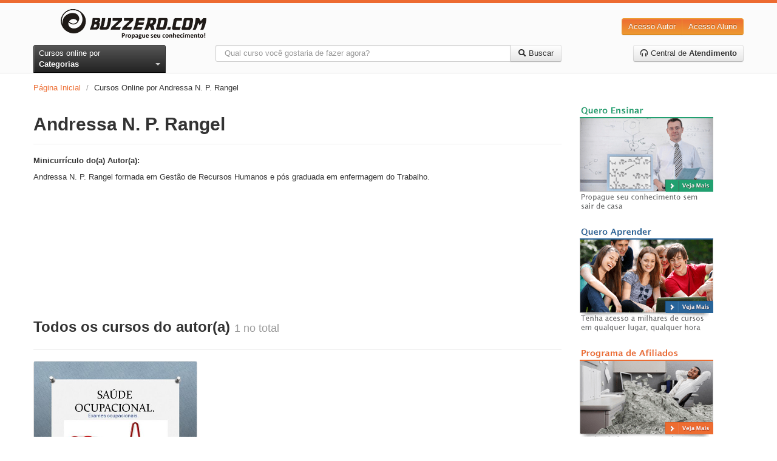

--- FILE ---
content_type: text/html; charset=utf-8
request_url: https://www.buzzero.com/autores/andressa-rangel
body_size: 7779
content:
<!DOCTYPE html>
<html lang="pt-br">
  <head>
    <meta charset="utf-8">
    <meta http-equiv="X-UA-Compatible" content="IE=Edge,chrome=1">
    <meta name="viewport" content="width=device-width, initial-scale=1.0">
    <title>Cursos Online por Andressa N. P. Rangel | Buzzero.com</title>
    <meta content="authenticity_token" name="csrf-param" />
<meta content="myJQL0ROMP+3/sHnQBFXQrGSxCVO4ZCadgytLW3sQfc=" name="csrf-token" />

    

    <meta name="description" content="Buzzero.com seu portal de educação com mais de 21.000 cursos online em diversas areas">
    <meta name="keywords" content="buzzero.com, cursos online">
    <meta name="content-language" content ="pt-br" />
    <meta name="copyright" content="Buzzero.com © Copyright. Todos os direitos reservados." />
    <meta name="imagetoolbar" content="no" />
    <meta name="revisit-after" content="1 day" />
    <meta name="rating" content="general" />
    <meta name="robots" content="all" />

    <!-- OpenGraf BEGIN test -->
    <meta property="og:title" content="Cursos Online por Andressa N. P. Rangel | Buzzero.com"/>
    <meta property="og:type" content="website"/>
    <meta property="og:url" content="https://www.buzzero.com/autores/andressa-rangel"/>
    <meta property="og:image" content="/assets/avatar50px-f0b019ed0ee43fbd2ec4607f12aab386.png"/>
    <meta property="og:site_name" content="buzzero.com"/>
    <meta property="og:description" content="Buzzero.com seu portal de educação com mais de 21.000 cursos online em diversas areas"/>
    <!-- OpenGraf END -->

      <!-- Google Tag Manager -->
      <script>(function(w,d,s,l,i){w[l]=w[l]||[];w[l].push({'gtm.start':
      new Date().getTime(),event:'gtm.js'});var f=d.getElementsByTagName(s)[0],
      j=d.createElement(s),dl=l!='dataLayer' ? '&l='+l:'';j.async=true;j.src=
      'https://www.googletagmanager.com/gtm.js?id='+i+dl;f.parentNode.insertBefore(j,f);
      })(window,document,'script','dataLayer','GTM-W5J6L7K');</script>
      <!-- End Google Tag Manager -->

    <meta id="event-properties" property="event-properties" data-campaign="" data-test_name="optin-news-obrigatorio" data-affiliate="" data-discount_card="" >

    <!-- Le HTML5 shim, for IE6-8 support of HTML elements -->
    <!--[if lt IE 9]>
      <script src="https://html5shim.googlecode.com/svn/trunk/html5.js" type="text/javascript"></script>
    <![endif]-->

    <link href="/assets/application-cf0f25af3ee4f77c9cad06f93dc8e4ef.css" media="all" rel="stylesheet" type="text/css" />
<link href="/assets/authors-6c417f75925b09b771018b37ba800d85.css" media="all" rel="stylesheet" type="text/css" />

    <link href="/assets/apple-touch-icon-144-f3fa51bdc43691c874ab534c7a8da8d3.png" rel="apple-touch-icon-precomposed" sizes="144x144" type="image/png" />
    <link href="/assets/apple-touch-icon-114-226d8cac8f13b863fc6ea5127c08d926.png" rel="apple-touch-icon-precomposed" sizes="114x114" type="image/png" />
    <link href="/assets/apple-touch-icon-72-a90594445a7e5e19343eea2fa9cdd8b2.png" rel="apple-touch-icon-precomposed" sizes="72x72" type="image/png" />
    <link href="/assets/apple-touch-icon-2f52974b1f55703784a24558a21d42c2.png" rel="apple-touch-icon-precomposed" type="image/png" />
    <link href="/assets/favicon-e0eb2cf9a20ac5a88106d9bc8c78b748.ico" rel="shortcut icon" type="image/vnd.microsoft.icon" />

      <!-- GoogleOptimize BEGIN -->
  <script async src="https://www.googleoptimize.com/optimize.js?id=OPT-W57F4J5"></script>
  <!-- GoogleOptimize END -->

      <!-- GoogleAnalytics BEGIN -->
  <!-- Global site tag (gtag.js) - Google Analytics -->
  <script async src="https://www.googletagmanager.com/gtag/js?id=UA-119864918-1"></script>
  <script>
    window.dataLayer = window.dataLayer || [];
    function gtag(){dataLayer.push(arguments);}
    gtag('js', new Date());

    gtag('config', 'UA-119864918-1');
  </script>
  <!-- GoogleAnalytics END -->

    <!-- Mixpanel BEGIN -->
<script type="text/javascript">(function(e,b){if(!b.__SV){var a,f,i,g;window.mixpanel=b;a=e.createElement("script");a.type="text/javascript";a.async=!0;a.src=("https:"===e.location.protocol?"https:":"http:")+'//cdn.mxpnl.com/libs/mixpanel-2.2.min.js';f=e.getElementsByTagName("script")[0];f.parentNode.insertBefore(a,f);b._i=[];b.init=function(a,e,d){function f(b,h){var a=h.split(".");2==a.length&&(b=b[a[0]],h=a[1]);b[h]=function(){b.push([h].concat(Array.prototype.slice.call(arguments,0)))}}var c=b;"undefined"!==
typeof d?c=b[d]=[]:d="mixpanel";c.people=c.people||[];c.toString=function(b){var a="mixpanel";"mixpanel"!==d&&(a+="."+d);b||(a+=" (stub)");return a};c.people.toString=function(){return c.toString(1)+".people (stub)"};i="disable track track_pageview track_links track_forms register register_once alias unregister identify name_tag set_config people.set people.set_once people.increment people.append people.track_charge people.clear_charges people.delete_user".split(" ");for(g=0;g<i.length;g++)f(c,i[g]);
b._i.push([a,e,d])};b.__SV=1.2}})(document,window.mixpanel||[]);
mixpanel.init("376839c961d81758639d7a8b881845e8");</script>

<script type="text/javascript" charset="utf-8">
</script>
<!-- Mixpanel END -->

  </head>
  <body id="authors_show">
      <!-- Google Tag Manager (noscript) -->
      <noscript><iframe src="https://www.googletagmanager.com/ns.html?id=GTM-W5J6L7K"
      height="0" width="0" style="display:none;visibility:hidden"></iframe></noscript>
      <!-- End Google Tag Manager (noscript) -->

    <!--[if lt IE 7]><p class=chromeframe>Seu navegador está <em>desatualizado!</em> <a href="http://browsehappy.com/">Atualize para um navegador diferente</a> ou <a href="http://www.google.com/chromeframe/?redirect=true">instale o Google Frame</a> para ter uma boa experiência de navegação.</p><![endif]-->

    <!-- Qualaroo BEGIN -->
<script type="text/javascript">var _kiq = _kiq || [];</script>
<script type="text/javascript" src="//s3.amazonaws.com/ki.js/38057/7l9.js" async="true"></script>
<!-- Qualaroo END -->

    <header class="blackfriday">
  <div class="container">
    <div class="row-fluid xs-flex sm-flex">
      <div class="btn-xs-categories">
        <i class="icon-categories"></i>
        <span class="xs-hide">Categorias</span>
      </div>
      <div class="span3 brand-container">
        <a href="https://www.buzzero.com/" class="brand">
          <img alt="Cursos Online Buzzero.com" class="sm-hide" src="/assets/logo-6a48cd082ee71f0553fad00a40c1bddd.png" />
          <img alt="Cursos Online Buzzero.com" class="sm-visible hidden" src="/assets/logo-orange-a388649b864fcb000cfaefaaefbd04f2.png" />
</a>      </div>
      <div class="span6 search-action-container">
        <a class="btn-xs-search" title="Pesquisar" href="#"></a>
      </div>
      <div class="span3 actions-container">
        <div class="btn-group pull-right actions sm-hide">
          <a href="http://ensinar.buzzero.com" class="btn btn-primary" target="_blank">Acesso Autor</a>
          <a href="http://aprender.buzzero.com" class="btn btn-primary" target="_blank">Acesso Aluno</a>
        </div>
        <div class="btn-group sm-visible hidden">
          <a class="btn btn-primary btn-large dropdown-toggle" data-toggle="dropdown" href="#">
            Entrar
            <span class="caret"></span>
          </a>
          <ul class="dropdown-menu pull-right">
            <li>
              <a href="http://aprender.buzzero.com" class="" target="_blank">Acesso Aluno</a>
            </li>
            <li>
              <a href="http://ensinar.buzzero.com" class="" target="_blank">Acesso Autor</a>
            </li>
          </ul>
        </div>
      </div>
    </div>
    <div class="row-fluid">
      <div class="span3 sm-hide-ipt">
        <div class="btn-group pull-left">
          <a id="btn-categories" href="javascript:void[0]" data-toggle="dropdown" class="btn btn-inverse dropdown-toggle">
            <span>Cursos online por </span><strong>Categorias</strong> <span class="caret"></span>
          </a>
          <ul class="dropdown-menu">
              <li class="courses-tabs-link">
                <a href="/mais-vendidos">
                  <h3>Mais Vendidos</h3>
</a>              </li>
              <li class="courses-tabs-link">
                <a href="/novidades">
                  <h3>Novidades</h3>
</a>              </li>
              <li class="courses-tabs-link">
                <a href="/voitto">
                  <h3>Negócios</h3>
</a>              </li>
              <li>
                <a href="/administracao-e-negocios-2">
                  <h3>Administração e Negócios</h3>
</a>              </li>
              <li>
                <a href="/artes-e-entretenimento-25">
                  <h3>Artes e Entretenimento</h3>
</a>              </li>
              <li>
                <a href="/auto-ajuda-e-desenvolvimento-388">
                  <h3>Auto-ajuda e Desenvolvimento</h3>
</a>              </li>
              <li>
                <a href="/casa-e-jardim-77">
                  <h3>Casa e Jardim</h3>
</a>              </li>
              <li>
                <a href="/ciencias-exatas-382">
                  <h3>Ciências Exatas</h3>
</a>              </li>
              <li>
                <a href="/ciencias-humanas-81">
                  <h3>Ciências Humanas</h3>
</a>              </li>
              <li>
                <a href="/concursos-publicos-48">
                  <h3>Concursos Públicos</h3>
</a>              </li>
              <li>
                <a href="/culinaria-e-gastronomia-49">
                  <h3>Culinária e Gastronomia</h3>
</a>              </li>
              <li>
                <a href="/educacao-e-inclusao-social-60">
                  <h3>Educação e Inclusão Social</h3>
</a>              </li>
              <li>
                <a href="/esporte-398">
                  <h3>Esporte</h3>
</a>              </li>
              <li>
                <a href="/estetica-e-beleza-41">
                  <h3>Estética e Beleza</h3>
</a>              </li>
              <li>
                <a href="/informatica-e-internet-311">
                  <h3>Informática e Internet</h3>
</a>              </li>
              <li>
                <a href="/legislacao-e-juridico-337">
                  <h3>Legislação e Jurídico</h3>
</a>              </li>
              <li>
                <a href="/linguas-323">
                  <h3>Línguas</h3>
</a>              </li>
              <li>
                <a href="/medicina-e-saude-352">
                  <h3>Medicina e Saúde</h3>
</a>              </li>
              <li>
                <a href="/meio-ambiente-e-agropecuaria-69">
                  <h3>Meio Ambiente e Agropecuária</h3>
</a>              </li>
              <li>
                <a href="/outros-cursos-369">
                  <h3>Outros Cursos</h3>
</a>              </li>
              <li>
                <a href="/religiao-e-esoterismo-371">
                  <h3>Religião e Esoterismo</h3>
</a>              </li>
              <li>
                <a href="/tecnologia-e-ciencias-aplicadas-414">
                  <h3>Tecnologia e Ciências Aplicadas</h3>
</a>              </li>
              <li>
                <a href="/turismo-430">
                  <h3>Turismo</h3>
</a>              </li>
              <li>
                <a href="/vestibular-437">
                  <h3>Vestibular</h3>
</a>              </li>
            <li class="dd-free">
              <a href="/amostra-gratuita">
                <h3>Cursos <span class="label label-warning">Grátis</span></h3>
</a>            </li>
          </ul>
        </div>
      </div>
      <div class="span6 search-container">
        <form accept-charset="UTF-8" action="/cursos" class="form-search" id="form_search" method="get"><div style="margin:0;padding:0;display:inline"><input name="utf8" type="hidden" value="&#x2713;" /></div>
          <span class="btn-exit-search-mode"></span>
          <div id="cg-terms" class="control-group">
            <span class="help-block"></span>
            <div class="input-append">
              <input class="search-query" id="terms" maxlength="254" name="terms" placeholder="Qual curso você gostaria de fazer agora?" type="text" />
              <button class="btn btn-search">
                <i class="icon-search"></i>
                <span class="btn-search-text"> Buscar</span>
</button>            </div>
          </div>
</form>      </div>
      <div class="span3 call-center-btn">
        <div class="pull-right">
          <a href="/central-de-atendimento" class="btn">
            <i class="icon-headphones"></i> Central de <strong>Atendimento</strong>
</a>        </div>
      </div>
    </div>
  </div>
  <nav class="categories-slide">
    <div class="list-container">
      <ul>
          <li class="courses-tabs-link">
            <a href="/mais-vendidos">
              <h3>Mais Vendidos</h3>
</a>          </li>
          <li class="courses-tabs-link">
            <a href="/novidades">
              <h3>Novidades</h3>
</a>          </li>
          <li class="courses-tabs-link">
            <a href="/voitto">
              <h3>Negócios</h3>
</a>          </li>
          <li>
            <a href="/administracao-e-negocios-2">
              <h3>Administração e Negócios</h3>
</a>          </li>
          <li>
            <a href="/artes-e-entretenimento-25">
              <h3>Artes e Entretenimento</h3>
</a>          </li>
          <li>
            <a href="/auto-ajuda-e-desenvolvimento-388">
              <h3>Auto-ajuda e Desenvolvimento</h3>
</a>          </li>
          <li>
            <a href="/casa-e-jardim-77">
              <h3>Casa e Jardim</h3>
</a>          </li>
          <li>
            <a href="/ciencias-exatas-382">
              <h3>Ciências Exatas</h3>
</a>          </li>
          <li>
            <a href="/ciencias-humanas-81">
              <h3>Ciências Humanas</h3>
</a>          </li>
          <li>
            <a href="/concursos-publicos-48">
              <h3>Concursos Públicos</h3>
</a>          </li>
          <li>
            <a href="/culinaria-e-gastronomia-49">
              <h3>Culinária e Gastronomia</h3>
</a>          </li>
          <li>
            <a href="/educacao-e-inclusao-social-60">
              <h3>Educação e Inclusão Social</h3>
</a>          </li>
          <li>
            <a href="/esporte-398">
              <h3>Esporte</h3>
</a>          </li>
          <li>
            <a href="/estetica-e-beleza-41">
              <h3>Estética e Beleza</h3>
</a>          </li>
          <li>
            <a href="/informatica-e-internet-311">
              <h3>Informática e Internet</h3>
</a>          </li>
          <li>
            <a href="/legislacao-e-juridico-337">
              <h3>Legislação e Jurídico</h3>
</a>          </li>
          <li>
            <a href="/linguas-323">
              <h3>Línguas</h3>
</a>          </li>
          <li>
            <a href="/medicina-e-saude-352">
              <h3>Medicina e Saúde</h3>
</a>          </li>
          <li>
            <a href="/meio-ambiente-e-agropecuaria-69">
              <h3>Meio Ambiente e Agropecuária</h3>
</a>          </li>
          <li>
            <a href="/outros-cursos-369">
              <h3>Outros Cursos</h3>
</a>          </li>
          <li>
            <a href="/religiao-e-esoterismo-371">
              <h3>Religião e Esoterismo</h3>
</a>          </li>
          <li>
            <a href="/tecnologia-e-ciencias-aplicadas-414">
              <h3>Tecnologia e Ciências Aplicadas</h3>
</a>          </li>
          <li>
            <a href="/turismo-430">
              <h3>Turismo</h3>
</a>          </li>
          <li>
            <a href="/vestibular-437">
              <h3>Vestibular</h3>
</a>          </li>
      </ul>
    </div>
  </nav>
</header>
<div class="header-shadow">
</div>


    <div id="content" class="container" role="main">
      
      

<div class="row">
  <div class="span12">
    <ul class="breadcrumb">
      <li><a href="/">Página Inicial</a> <span class="divider">/</span></li>
      <li class="active">Cursos Online por Andressa N. P. Rangel</li>
    </ul>
  </div>
</div>

<script type="text/javascript">
  var session = {};

  session.author_code = "andressa-rangel";
  session.discount_card = "";
</script>

<div class="row">
  <div class="span9">
    <div class="page-header">
      <h1>Andressa N. P. Rangel</h1>
    </div>

    <p>
      <strong>Minicurrículo do(a) Autor(a):</strong>
    </p>
    <p class="author-information">Andressa N. P. Rangel formada em Gestão de Recursos Humanos e pós graduada em enfermagem do Trabalho.</p>

    <div class="page-header">
      <h2>Todos os cursos do autor(a) <small>1 no total</small></h2>
    </div>

    <ul class="thumbnails">
			<li class="span3">
  <a href="/medicina-e-saude-352/enfermagem-361/curso-online-saude-ocupacional-com-certificado-60736" class="thumbnail">
    <div class="course-image">
      <img alt="Curso online de Saúde Ocupacional" class="thumb lazy" data-original="https://aprender.buzzero.com/buzzers/andressa-rangel/60736/HotSiteImage.jpg" src="/assets/course-loading-9bc8621b2368f9d479db2d6df73e6387.svg" />


    </div>
    <div class="caption">
      <h2 class="title">Saúde Ocupacional</h2>
      <p class="resume">A importância de cuidar do empregado e em fazer exames ocupacionais. </p>
    </div>
    <div class="actions">
      <div data-price="25.0" class="price pull-left">
        <br/>
        <strong class="current-price">R$ 25,00</strong>
      </div>
      <div class="course-additional-infos">
        <span class="duration course-info tooltipped" title="Carga horária de 5 horas">
          <img src="/assets/workload-24px.svg" />
          <span>5h</span>
        </span>
          <span class="registrations-count course-info tooltipped" title="Mais de 5 alunos matriculados">
            <img src="/assets/people-24px.svg" />
            <span>5+</span>
          </span>
      </div>
    </div>
</a></li>

    </ul>

    
  </div>

  <div class="span3">
    <div class="sidebar-nav">
  <a href="/ensinar">
    <img alt="Quero ensinar" src="/assets/banner-ensinar-c5a9708d6e2d9bc55962c82983c8e0d8.png" />
</a>  <a href="/aprender">
    <img alt="Quero aprender" src="/assets/banner-aprender-4e5c688028c186e77afba4fbae21bd6c.png" />
</a>  <a href="/afiliados">
    <img alt="Programa de afiliados" src="/assets/banner-afiliado-098ab4d14870b8014e8b4aa940c2e2d4.png" />
</a></div>
  </div>
</div>

    </div>

    <div id="modal-alert" class="modal static fade hide">
      <div class="modal-header">
        <button type="button" class="close" data-dismiss="modal">×</button>
        <h3>{title}</h3>
      </div>
      <div class="modal-body">
        <p>{body}</p>
      </div>
      <div class="modal-footer">
        <a href="#" class="btn" data-dismiss="modal">Fechar</a>
      </div>
    </div>

    <footer>
  <div id="newsletter">
    <div class="container">
      <div class="row">
        <div class="span5 newsletter-call">
          <i class="icon-envelope"></i> <strong>Receba promoções exclusivas em seu e-mail!</strong>
        </div>
        <div class="span5">
          <form accept-charset="UTF-8" action="#" id="form_newsletter" method="get"><div style="margin:0;padding:0;display:inline"><input name="utf8" type="hidden" value="&#x2713;" /></div>
            <div class="control-group">
              <div class="input-append">
        				<input id="origin_url" name="origin_url" type="hidden" value="https://www.buzzero.com/autores/andressa-rangel" />
        				<input id="ip" name="ip" type="hidden" value="3.144.11.246" />
                <input class="input-xlarge" id="newsletter_field" name="newsletter_field" placeholder="Digite seu e-mail" type="text" /><input class="btn btn-success" id="btn_newsletter" name="commit" type="submit" value="Cadastre-se" />
              </div>
              <span class="help-inline"></span>
            </div>
</form>        </div>
        <div class="span2">
        </div>
      </div>
      <div class="row">
        <div class="span12">
          Ao inserir seu e-mail você concorda com nossos <a href="/termos-e-condicoes">Termos de Uso</a> e <a href="/politica-privacidade">Política de Privacidade</a>
        </div>
      </div>
    </div>
  </div>

  <div id="shortcuts">
    <div class="container">
      <div class="row relative">
        <div class="span3">
          <h6>Acesso rápido</h6>
          <ul>
            <li><a href="/ensinar">Como ensinar</a></li>
            <li><a href="/aprender">Como aprender</a></li>
            <li><a href="/autores">Nossos autores</a></li>
            <li><a href="/empresa">Sobre nós</a></li>
            <li><a href="http://blog.buzzero.com" class="_blank">Blog</a></li>
            <li><a href="http://blog.buzzero.com/index.php/category/imprensa/" class="_blank">Imprensa</a></li>
            <li><a href="/central-de-atendimento">Central de atendimento</a></li>
          </ul>
        </div>
        <div class="span3">
          <h6>Destaques</h6>
          <ul>
            <li><a href="/afiliados">Programa de afiliado</a></li>
            <li><a href="https://www.facebook.com/groups/363295563730580/" class="_blank">Comunidade para autores</a></li>
            <li><a href="/cursos">Todos os cursos online do Buzzero</a></li>
          </ul>
        </div>
        <div class="span3 payment-methods">
          <h6>Pague seus Cursos com</h6>
          <img alt="Formas de Pagamento" id="payments-img" src="/assets/payments-0eea718a92b284798a61ccd8cbcd6bb6.png" />
          <!-- SiteBlindado BEGIN -->
    <div id="armored_website">
         <param id="aw_preload" value="true" />
    </div>
    <script type="text/javascript" src="//selo.siteblindado.com/aw.js"></script>
<!-- SiteBlindado END -->


					<!-- GoDaddy BEGIN -->
<span id="siteseal"><script async type="text/javascript" src="https://seal.godaddy.com/getSeal?sealID=ndKBlIEd6DwCeXSd0AqrzvZxzgtUzK9VjeX6OhW7QqY8Ndfw7dCFgqV5Z5nd"></script></span>
<!-- GoDaddy END -->


        </div>
        <div class="span3 social-links-container">
          <div class="social-link facebook">
            <strong>Curta nossa página</strong>
            <a href="https://www.facebook.com/BuzzeroBr" target="_blank">
              <img alt="Curtir Buzzero.com" src="/assets/like-facebook-48186c769fc95ec7b1192665269659ac.png" />
</a>            <!-- <div class="fb-like" data-href="https://www.facebook.com/BuzzeroBr" data-send="false" data-layout="button_count" data-width="100%" data-show-faces="false"></div> -->
          </div>
        </div>
      </div>
    </div>
  </div>

  <div id="copyright">
    <div class="container">
      <div class="row">
        <div class="span7">
          <p>&copy  Buzzero.com - Cursos Online. Todos os direitos reservados.
          <br>
          <a href="/termos-e-condicoes">Termos de Uso</a> | <a href="/politica-privacidade">Política de Privacidade</a> | <a href="/termos-dados">Termo de Tratamento de Dados</a> </p>
        </div>
        <div class="span5">
          <p class="pull-right">Somos associados ABED - Associação Brasileira de Educação a Distância</p>
        </div>
      </div>
    </div>
  </div>

</footer>


    <script src="/assets/jquery/jquery-3.4.1-62bd9e2332aae59675117f8168bc03d3.js" type="text/javascript"></script>
    <script src="/assets/jquery/jquery-migrate-3.1.0-a43392ade3e9fc8f75e2b76ace301442.js" type="text/javascript"></script>

    <script type="text/javascript">
      var I18n = {};
      var app_config = {};

      app_config.url = 'https:' == document.location.protocol ? "https://buzzapi.buzzero.com/" : "http://buzzapi.buzzero.com/";
      app_config.payment_page = "https://www.buzzero.com/OrderSuccess4.aspx";

      I18n.defaultLocale = "pt-BR";
      I18n.locale = "pt-BR";
      $(function() {
      if ($('meta[name=author]').attr("content") == "Saiba Mais") {
          var h3 = $("h3").contents().filter(function() {
              return $(this).text() == "Cursos Relacionados";
          });
          if (h3.length == 1) {
              h3.parent().parent().parent().hide();
          }
        }
      });
    </script>

    <script src="/assets/application-6770f2d9a1bcf9ea2633f7cb9307c0cc.js" type="text/javascript"></script>
<script src="/assets/authors-9c21c19c3a75e73b45c6f91a611c9f82.js" type="text/javascript"></script>

      <!-- Optimizely BEGIN -->
  <script src="//cdn.optimizely.com/js/118060411.js"></script>
  <!-- Optimizely END -->

  <!-- CrazyEgg BEGIN -->
  <script type="text/javascript">
    setTimeout(function(){var a=document.createElement("script");
    var b=document.getElementsByTagName("script")[0];
    a.src=document.location.protocol+"//dnn506yrbagrg.cloudfront.net/pages/scripts/0012/9435.js?"+Math.floor(new Date().getTime()/3600000);
    a.async=true;a.type="text/javascript";b.parentNode.insertBefore(a,b)}, 1);
  </script>
  <!-- CrazyEgg END -->

  <!-- Google Code for Smart Pixel List BEGIN -->
  <script type="text/javascript">
  /* <![CDATA[ */
  var google_conversion_id = 961285747;
  var google_conversion_label = "ZRzdCJWJ0QMQ85ywygM";
  var google_custom_params = window.google_tag_params;
  var google_remarketing_only = true;
  /* ]]> */
  </script>
  <div style="display: none;">
    <script type="text/javascript" src="//www.googleadservices.com/pagead/conversion.js"></script>
    <noscript>
      <img height="1" width="1" style="border-style:none;" alt="" src="//googleads.g.doubleclick.net/pagead/viewthroughconversion/961285747/?value=0&amp;label=ZRzdCJWJ0QMQ85ywygM&amp;guid=ON&amp;script=0"/>
    </noscript>
  </div>
  <!-- Google Code for Smart Pixel List END -->


    <div class="modal hide" id="news-modal">
      <div class="modal-header">
        <h3>Temos novidades para você!</h3>
      </div>
      <div class="modal-body" style="font-size: 15px;">
        <p><b>O site do Buzzero agora tem novas categorias para achar os Cursos "Novidades" e "Mais vendidos".</b></p>
        <img src="/assets/newsmodal_categories.png" />
        <br/>
        <br/>
        <p><b>Também na busca é possivel em cada categoria buscar pelos "Mais Vendidos", "Novidades" ou demais critérios!</b></p>
        <img src="/assets/newsmodal_sort.png" />
      </div>
      <div class="modal-footer">
        <a href="#" class="btn btn-primary" data-dismiss="modal">Certo, entendi</a>
      </div>
    </div>
  </body>
</html>


--- FILE ---
content_type: text/css
request_url: https://www.buzzero.com/assets/authors-6c417f75925b09b771018b37ba800d85.css
body_size: 73
content:
.author-information{min-height:220px}
